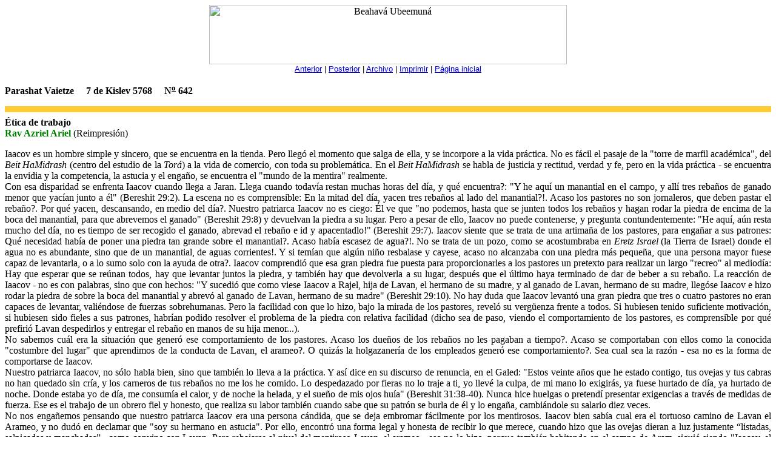

--- FILE ---
content_type: text/html; charset=ISO-8859-1
request_url: http://www.alumbrar.org/archivo/bu642.html
body_size: 7969
content:
<!DOCTYPE html PUBLIC "-//W3C//DTD HTML 4.01 Transitional//EN">
<html>
<head>
  <meta name="keywords" lang="es" content="Judaismo Majon Meir Tora Sionismo Parashat Hashavua Eretz Israel Tierra Am Pueblo Tradicion Halaja Emuna fe judia Actualidad Aviner Bigun Filver Kuk Kook">
  <meta name="description" lang="es" content="Judaismo desde un enfoque sionista">
  <meta http-equiv="content-type" content="text/html; charset=ISO-8859-1">
  <title>Parashat Vaietze 7 de Kislev 5768</title>
  <meta name="author" content="Ben Yehuda">
</head>
<body>
<div align="center"> <img src="https://www.alumbrar.org/figuras/Beahava.jpg" alt="Beahav&aacute; Ubeemun&aacute;" width="590" height="98">
</div>
<div style="text-align: center;"><small><span style="font-family: arial;"><a href="https://www.alumbrar.org/archivo/bu641.html">Anterior</a>
| <a href="https://www.alumbrar.org/archivo/bu643.html">Posterior</a> |
<a href="https://www.alumbrar.org/archivo.php">Archivo</a> | <a href="https://www.alumbrar.org/archivo/prbu642.html" target="_parent" title="versi&oacute;n para imprimir">Imprimir</a>
| <a href="https://www.alumbrar.org/" target="_parent">P&aacute;gina
inicial</a><br>
</span></small></div>
<div style="text-align: justify;">
<p class="MsoListBullet" style="margin-left: 0cm; text-align: left; text-indent: 0cm; direction: ltr; unicode-bidi: embed;"><b><span lang="ES" style="">Parashat Vaietze</span><span lang="ES"><span style="">&nbsp;&nbsp;&nbsp;&nbsp; </span>7 de Kislev 5768<span style="">&nbsp;&nbsp;&nbsp;&nbsp; </span>N<u><sup>o</sup></u> 642<o:p></o:p></span></b></p>
<p class="MsoNormal" style="text-align: justify; direction: ltr; unicode-bidi: embed;"><b><span lang="ES"><o:p></o:p></span><span lang="ES" style="font-size: 14pt; font-family: Verdana; color: red;"><hr color="#ffcc33" size="10"/>
&Eacute;tica
de trabajo<o:p></o:p></span><br>
<span lang="ES" style="font-family: Verdana; color: green;">Rav Azriel
Ariel </span></b><span lang="ES" style="">(Reimpresi&oacute;n)<o:p></o:p></span></p>
<p class="MsoBodyText3" style="text-align: justify;"><b><span lang="ES" style="color: lime;"><o:p></o:p></span></b><span lang="ES">Iaacov es
un hombre simple y sincero, que se encuentra en la tienda.
Pero lleg&oacute; el momento que salga de ella, y se incorpore a la
vida pr&aacute;ctica. No
es f&aacute;cil el pasaje de la "torre de marfil acad&eacute;mica", del
<i>Beit
HaMidrash </i>(centro del estudio de <st1:PersonName productid="la Tor&#65505;" w:st="on">la <i>Tor&aacute;</i></st1:PersonName>)
a la vida de comercio, con toda su problem&aacute;tica.
En el <i>Beit HaMidrash</i> se habla de justicia y rectitud, verdad y
fe, pero
en la vida pr&aacute;ctica - se encuentra la envidia y la competencia,
la astucia y el
enga&ntilde;o, se encuentra el "mundo de la mentira" realmente.<br>
Con esa disparidad se enfrenta Iaacov cuando llega a Jaran. Llega
cuando todav&iacute;a restan muchas horas del d&iacute;a, y qu&eacute;
encuentra?: "Y he aqu&iacute;
un manantial en el campo, y all&iacute; tres reba&ntilde;os de ganado
menor que yac&iacute;an junto
a &eacute;l" (Bereshit 29:2). La escena no es comprensible: En la mitad
del d&iacute;a,
yacen tres reba&ntilde;os al lado del manantial?!. Acaso los pastores
no son
jornaleros, que deben pastar el reba&ntilde;o?. Por qu&eacute; yacen,
descansando, en medio
del d&iacute;a?. Nuestro patriarca Iaacov no es ciego: &Eacute;l ve que
"no podemos,
hasta que se junten todos los reba&ntilde;os y hagan rodar la piedra de
encima de la
boca del manantial, para que abrevemos el ganado" (Bereshit 29:8) y
devuelvan
la piedra a su lugar. Pero a pesar de ello, Iaacov no puede contenerse,
y
pregunta contundentemente: "He aqu&iacute;, a&uacute;n resta mucho del
d&iacute;a, no es tiempo
de ser recogido el ganado, abrevad el reba&ntilde;o e id y
apacentadlo!"
(Bereshit 29:7). Iaacov siente que se trata de una artima&ntilde;a de
los pastores,
para enga&ntilde;ar a sus patrones: Qu&eacute; necesidad hab&iacute;a
de poner una piedra tan grande
sobre el manantial?. Acaso hab&iacute;a escasez de agua?!. No se trata
de un pozo,
como se acostumbraba en <i>Eretz Israel</i> (<st1:PersonName productid="la Tierra" w:st="on">la Tierra</st1:PersonName> de Israel)
donde el
agua no es abundante, sino que de un manantial, de aguas corrientes!. Y
si
tem&iacute;an que alg&uacute;n ni&ntilde;o resbalase y cayese, acaso no
alcanzaba con una piedra m&aacute;s
peque&ntilde;a, que una persona mayor fuese capaz de levantarla, o a lo
sumo solo con
la ayuda de otra?. Iaacov comprendi&oacute; que esa gran piedra fue
puesta para
proporcionarles a los pastores un pretexto para realizar un largo
"recreo" al mediod&iacute;a: Hay que esperar que se re&uacute;nan
todos, hay que
levantar juntos la piedra, y tambi&eacute;n hay que devolverla a su
lugar, despu&eacute;s que
el &uacute;ltimo haya terminado de dar de beber a su reba&ntilde;o. La
reacci&oacute;n de Iaacov -
no es con palabras, sino que con hechos: "Y sucedi&oacute; que como
viese Iaacov
a Rajel, hija de Lavan, el hermano de su madre, y al ganado de Lavan,
hermano
de su madre, lleg&oacute;se Iaacov e hizo rodar la piedra de sobre la
boca del
manantial y abrev&oacute; al ganado de Lavan, hermano de su madre"
(Bereshit
29:10). No hay duda que Iaacov levant&oacute; una gran piedra que tres
o cuatro
pastores no eran capaces de levantar, vali&eacute;ndose de fuerzas
sobrehumanas. Pero
la facilidad con que lo hizo, bajo la mirada de los pastores,
revel&oacute; su
verg&uuml;enza frente a todos. Si hubiesen tenido suficiente
motivaci&oacute;n, si hubiesen
sido fieles a sus patrones, habr&iacute;an podido resolver el problema
de la piedra
con relativa facilidad (dicho sea de paso, viendo el comportamiento de
los
pastores, es comprensible por qu&eacute; prefiri&oacute; Lavan
despedirlos y entregar el
reba&ntilde;o en manos de su hija menor...).<br>
No sabemos cu&aacute;l era la situaci&oacute;n que gener&oacute; ese
comportamiento de los
pastores. Acaso los due&ntilde;os de los reba&ntilde;os no les pagaban
a tiempo?. Acaso se
comportaban con ellos como la conocida "costumbre del lugar" que
aprendimos de la conducta de Lavan, el arameo?. O quiz&aacute;s la
holgazaner&iacute;a de los
empleados gener&oacute; ese comportamiento?. Sea cual sea la
raz&oacute;n - esa no es la
forma de comportarse de Iaacov.<br>
Nuestro patriarca Iaacov, no s&oacute;lo habla bien, sino que
tambi&eacute;n lo lleva
a la pr&aacute;ctica. Y as&iacute; dice en su discurso de renuncia, en
el Galed: "Estos
veinte a&ntilde;os que he estado contigo, tus ovejas y tus cabras no
han quedado sin
cr&iacute;a, y los carneros de tus reba&ntilde;os no me los he comido.
Lo despedazado por
fieras no lo traje a ti, yo llev&eacute; la culpa, de mi mano lo
exigir&aacute;s, ya fuese
hurtado de d&iacute;a, ya hurtado de noche. Donde estaba yo de
d&iacute;a, me consum&iacute;a el
calor, y de noche la helada, y el sue&ntilde;o de mis ojos hu&iacute;a"
(Bereshit
31:38-40). Nunca hice huelgas o pretend&iacute; presentar exigencias a
trav</span><span lang="ES" style="">&eacute;</span><span lang="ES" style="">s
de medidas de fuerza. Ese es el trabajo de un obrero fiel y honesto,
que
realiza su labor tambi&eacute;n cuando sabe que su patr&oacute;n se
burla de &eacute;l y lo enga&ntilde;a,
cambi&aacute;ndole su salario diez veces.<br>
No nos enga&ntilde;emos pensando que nuestro patriarca Iaacov era una
persona
c&aacute;ndida, que se deja embromar f&aacute;cilmente por los
mentirosos. Iaacov bien sab&iacute;a
cual era el tortuoso camino de Lavan el Arameo, y no dud&oacute; en
declamar que
"soy su hermano en astucia". Por ello, encontr&oacute; una forma legal
y
honesta de recibir lo que merece, cuando hizo que las ovejas dieran a
luz
justamente &#8220;listadas, salpicadas y manchadas&#8221; - como convino con Lavan.
Pero
rebajarse al nivel del mentiroso Lavan, el arameo - eso no lo hizo,
porque
tambi&eacute;n habitando en el campo de Aram, sigui&oacute; siendo
"Iaacov, el hombre
simple y honesto, que habita en la tienda". "La verdad prometida a
Iaacov" (Mija 7:20).<br>
Hablando del tema, no puedo callar frente a las l&aacute;grimas de los
oprimidos: Como es sabido, en esta dif&iacute;cil &eacute;poca, muchas
decenas de miles de
nuestros hermanos se ven necesitados del Seguro de Paro. Y una vez y
otra vez,
cuando se presentan en las Oficinas Laborales para recibir su sustento
- que
les corresponde seg&uacute;n la ley - encuentran sus puertas
clausuradas, porque es
d&iacute;a de huelga, para proteger los derechos de los trabajadores -
como si as&iacute;
fuera... No se trata de un d&iacute;a o dos, sino que muchos
d&iacute;as, y de d&oacute;nde recibir&aacute;n
el sustento los desocupados?. Acaso no ser&iacute;a correcto que por lo
menos las
Oficinas Laborales no participasen de las huelgas y medidas de fuerza,
para
aliviar el sufrimiento de nuestros hermanos los desocupados, y de esa
forma
demostrar que realmente las huelgas tienen por cometido borrar las
injusticias
de la vida de la sociedad, y la preocupaci&oacute;n por los derechos de
los d&eacute;biles y
necesitados?.<o:p>&nbsp;</o:p></span></p>
<div style="border: 1pt solid windowtext; padding: 1pt 4pt;">
<p class="MsoNormal" align="center" style="border: medium none ; padding: 0cm; text-align: center; direction: ltr; unicode-bidi: embed;"><b><span lang="ES" style="font-size: 14pt; font-family: Verdana; color: red;">Midreshet
Maj&oacute;n
Or&aacute;<o:p></o:p></span></b></p>
<p class="MsoNormal" align="center" style="border: medium none ; padding: 0cm; text-align: center; direction: ltr; unicode-bidi: embed;"><span lang="ES">Centro de estudios
de <i>Tor&aacute;</i> para chicas en<br>
espa&ntilde;ol y portugu&eacute;s<br>
Est&aacute;n todas
invitadas!!<br>
Para mas detalles
llamar al : 052-4621830<br>
o escribir a: <a href="mailto:anachman2@walla.com">anachman2@walla.com</a>
, <a href="mailto:editorial@alumbrar.org">editorial@alumbrar.org</a><br>
Para las
interesadas, hay dormitorios en el lugar<o:p>&nbsp;</o:p></span></p>
</div>
<p class="MsoNormal" style="text-align: justify; direction: ltr; unicode-bidi: embed;"><span lang="ES" style=""><o:p></o:p></span><b><span lang="ES" style="font-size: 14pt; font-family: Verdana; color: red;"><hr color="#ffcc33" size="10"/>
<img src="https://www.alumbrar.org/figuras/RavShlomoAviner.jpg" alt="Rav Shlom&oacute; Aviner" width="142" height="109" align="left">
El secreto
del cultivo de las virtudes<o:p></o:p></span><br>
<span lang="ES" style="font-size: 12pt; font-family: Verdana; color: green;">Rav
Shlom&oacute;
Aviner</span></b><span lang="ES" style="color: black;"><o:p></o:p></span></p>
<p class="MsoBodyText3" style="text-align: justify;"><span lang="ES" style="color: black;"><o:p></o:p></span><span lang="ES" style="">El
cultivo de
las virtudes se divide &#8211; desde el punto de vista hist&oacute;rico &#8211; en
dos etapas: <b>Antes</b>
de ser publicado el libro "<i>Mesilat Iesharim</i>", y <b>despu&eacute;s</b>.
<o:p></o:p><br>
El libro
"<i>Mesilat Iesharim</i>" es un resumen de todos los libros que hubo
anteriores a &eacute;l, y es la base de todos los libros que fueron
escritos despu&eacute;s.
Ese gran <i>Gaon</i> (genio del estudio de <st1:PersonName productid="la Tor&#65505;" w:st="on">la <i>Tor&aacute;</i></st1:PersonName>),
versado en <st1:PersonName productid="la Kabala" w:st="on">la Kabala</st1:PersonName>,
poseedor de
inspiraci&oacute;n divina, Rab&iacute; Mosh&eacute; Jaim Luzato, fue
tambi&eacute;n un enviado Divino
especial, que lleg&oacute; para corregir las virtudes de todo <i>Am
Israel </i>(el
Pueblo de Israel).<o:p></o:p><br>
Y en efecto,
el <i>Gaon</i> de Vilna apreciaba mucho ese libro: "Fue contado de
boca en
boca, que cuando fue publicado el libro '<i>Mesilat Iesharim</i>' &#8211; y
su autor
ya no estaba en vida &#8211; el <i>Gaon</i> de Vilna ley&oacute; el libro, y
dijo 'un gran
resplandor saldr&aacute; de &eacute;l para el mundo'. Y lo
estudi&oacute; de memoria ciento una veces,
y pag&oacute; una buena suma por el libro. Acostumbraba a decir que la
mayor&iacute;a de los
libros son m&aacute;s grandiosos que su autor. Pero en ese libro, es
notorio en forma
clara que el autor es varias veces mayor que su obra" (Agregados a
Maase
Rav). "Los ancianos de esta generaci&oacute;n le contar&aacute;n a sus
hijos que cuando
lleg&oacute; ese libro a manos del <i>Gaon</i> de Vilna, dijo con gran
entusiasmo que
si Rab&iacute; Mosh&eacute; Jaim Luzato estuviese en vida, ir&iacute;a
incluso a pie a estudiar de
&eacute;l el cultivo de las virtudes" (Agregados a Maase Rav).<o:p></o:p><br>
En ese libro
maravilloso &#8211; peque&ntilde;o, pero grandioso en calidad &#8211; hay varias
premisas b&aacute;sicas,
en lo que al cultivo de las virtudes se refiere.<o:p></o:p></span><br>
<b><span lang="ES" style="">Primer
principio: </span></b><span lang="ES" style="">No hay
"atajos". La persona no cambiar&aacute; su forma de ser en un
s&oacute;lo d&iacute;a.
Puede cambiar sus acciones en un instante - y ser&aacute; muy elogiado
como quien
vence sus malas tendencias - pero en lo que respecta a cambiar su
personalidad,
la realidad no tiene alas. Debemos tener paciencia, realizar una labor
constante, y trepar lentamente. Y es as&iacute; que el <i>Ramja"l</i>
(Rab&iacute; Mosh&eacute;
Jaim Luzato) nos construy&oacute; una escalera con diez eslabones, de
acuerdo a las
fuentes de nuestros sabios.<o:p></o:p></span><br>
<b><span lang="ES" style="">Segundo
principio: </span></b><span lang="ES" style="">Se puede
trepar alto, el camino est&aacute; abierto a toda persona de <i>Am
Israel</i>. Toda
persona tiene la obligaci&oacute;n de ser <i>tzadik</i> (justo), es
decir, cumplir con
sus obligaciones. Pero lo que m&aacute;s confortar&aacute; a D's es que
sea <i>jasid</i>
(piadoso), es decir, que desee profundamente rendirle culto a D's. Y
&eacute;l podr&aacute;
trepar m&aacute;s alto a&uacute;n, hasta el nivel de <i>kdush&aacute;</i>
(santidad) y <i>Ruaj
HaKodesh</i> (inspiraci&oacute;n Divina). C&oacute;mo?. Cada nivel le
proporcionar&aacute; los
medios para alcanzar el nivel pr&oacute;ximo.<o:p></o:p></span><br>
<b><span lang="ES" style="">Tercer
principio:</span></b><span lang="ES" style=""> Cu&iacute;date de no
caer!. Tambi&eacute;n cuando has llegado a donde has llegado &#8211; con la
ayuda de D's &#8211;
debes tener presente que t&uacute; eres solamente un hombre, y puedes
llegar a tropezar.
Eso lo aprendimos del <span style="">&nbsp;&nbsp;&nbsp;&nbsp;&nbsp;&nbsp;&nbsp;
</span>Primer
Hombre, que se encontraba en el <i>Gan Eden</i> (Para&iacute;so)
f&iacute;sico y espiritual,
y a pesar de ello cay&oacute;. Por ello, debes cuidarte todo el tiempo.<o:p></o:p></span><br>
<b><span lang="ES" style="">Cuarto
principio:</span></b><span lang="ES" style=""> La herramienta
para corregirte, es tu cerebro. Seg&uacute;n nuestro gran Rav, el <i>Ramja"l</i>,
el medio para el cultivo de las virtudes, es el razonamiento. Por
supuesto, &eacute;l
no se opone al sentimiento o la imaginaci&oacute;n y dem&aacute;s, pero
la principal fuerza
es el razonamiento. Se debe utilizar doblemente: Para aprender
correctamente
qu&eacute; es bueno y qu&eacute; es malo, y para verificar cabalmente
en qu&eacute; situaci&oacute;n me
encuentro, cada d&iacute;a. Evaluar qu&eacute; es bueno y qu&eacute; no
lo es, y pensar c&oacute;mo
corregirlo.<o:p></o:p><br>
Hay muchas
otras reglas, pero nos detendremos en esta &uacute;ltima, que enhebra
todo el libro <i>Mesilat
Iesharim</i>, y figura bajo distintos t&eacute;rminos: Analizar,
verificar, observar,
etc.<o:p></o:p><br>
En esa labor
del cultivo de las virtudes, el gran enemigo del pensamiento es la
imaginaci&oacute;n.
El raciocinio se esfuerza y trabaja duro para llegar a la verdad, y en
contraste la imaginaci&oacute;n no est&aacute; interesada en absoluto
en la verdad. Es cierto
que el raciocino tambi&eacute;n se equivoca, pero todo el tiempo se
verifica a s&iacute;
mismo y corrige sus errores &#8211; porque su meta es conocer las cosas como
son. No
es as&iacute; la imaginaci&oacute;n, que describe las cosas como quiere
que sean, y no como
lo son.<o:p></o:p><br>
Por ello, las
personas aman su imaginaci&oacute;n, y el mundo est&aacute; colmado de
supersticiones, trucos
y artima&ntilde;as, y tonter&iacute;as que da&ntilde;an. Mi raciocinio
me dice: "Tu relaci&oacute;n de
pareja renguea, porque tu actitud para con tu c&oacute;nyuge no es
correcta". La
imaginaci&oacute;n me dice: "No, ella tiene toda la culpa!". Si
as&iacute; es, por
supuesto que la imaginaci&oacute;n es mucho m&aacute;s agradable y
amada. Y tambi&eacute;n la
imaginaci&oacute;n me dir&aacute;: "No eres orgulloso, no eres una
persona col&eacute;rica, no
eres una persona que busca saciar sus pasiones, no eres un
holgaz&aacute;n..."
qu&eacute; agradable!.<o:p></o:p><br>
Por supuesto,
tambi&eacute;n hay una imaginaci&oacute;n creativa, que hace avanzar al
mundo y el
pensamiento humano &#8211; pero eso es despu&eacute;s que sea confirmada con
la luz del
raciocinio, que le da la autorizaci&oacute;n.<o:p></o:p><br>
Por ello, ya
el Ramba"m luch&oacute; crudamente contra la secta que pensaba que todo
lo que
nos ofrece la imaginaci&oacute;n es aut&eacute;ntico, y seguramente no
nos enga&ntilde;ar&aacute;.<o:p></o:p><br>
Lamentablemente,
esa lucha tambi&eacute;n es relevante en nuestros d&iacute;as, en los
que somos testigos del
fen&oacute;meno apodado "escape del raciocinio". El pensamiento se
desarroll&oacute; tanto en el mundo, y a pesar de ello las personas se
desilusionaron
de &eacute;l!. Por qu&eacute;?. Porque no proporciona soluciones
instant&aacute;neas, sino que es
semejante a las aguas del r&iacute;o Shiloaj, que surcan lentamente
(ver Orot, Israel
UTjiato). Por ejemplo: La persona ve que la medicina moderna no
solucion&oacute; los
problemas de fulano, y por ello &eacute;l se dirigi&oacute; a un
m&eacute;dico pagano &#8211; olvidando
que esa medicina moderna resolvi&oacute; los problemas de millones y
millares!.
Lamentablemente, tambi&eacute;n en el plano pol&iacute;tico
sue&ntilde;an con soluciones m&aacute;gicas,
que no corrigen nada, s&oacute;lo hacen m&aacute;s da&ntilde;o.<o:p></o:p><br>
El cultivo de
las virtudes se basa en el triunfo del raciocinio sobre la
imaginaci&oacute;n, y
tambi&eacute;n se basa en ese doble conocimiento: Qu&eacute; es
aut&eacute;nticamente bueno, y d&oacute;nde
me encuentro realmente. Cada d&iacute;a mantenemos una lucha entre el
raciocinio y la
imaginaci&oacute;n, - y vencemos. Cu&aacute;ndo?. C&oacute;mo?. En la
oraci&oacute;n del <i>Vidui</i>
(confesi&oacute;n): "Cometimos trasgresiones". Ese supremo vigor, la
capacidad de decir: "Soy culpable", es la clave de toda la
salvaci&oacute;n.
Porque si yo soy culpable y comet&iacute; alg&uacute;n da&ntilde;o, por
lo visto soy capaz no s&oacute;lo
de destruir sino que tambi&eacute;n de corregir. Cu&aacute;nta
alegr&iacute;a y valent&iacute;a le otorga
el <i>Vidui</i> a la persona!. Y gracias a &eacute;l la persona trepa
m&aacute;s y m&aacute;s alto,
corrige sus virtudes y alegra a D's.<o:p></o:p></span></p>
<p class="MsoNormal" dir="ltr" style="text-align: justify; direction: ltr; unicode-bidi: embed;"><span lang="ES-UY" style="font-size: 11pt;"><span style=""> </span><o:p></o:p></span></p>
<div style="border: 1pt solid windowtext; padding: 1pt 4pt;">
<p class="MsoNormal" align="center" dir="ltr" style="border: medium none ; padding: 0cm; text-align: center; direction: ltr; unicode-bidi: embed;"><b><span lang="ES-UY" style="font-size: 14pt; font-family: Verdana; color: red;">Departamento
ibero-americano<o:p></o:p></span></b></p>
<p class="MsoNormal" dir="ltr" style="border: medium none ; padding: 0cm; text-align: justify; direction: ltr; unicode-bidi: embed;"><span lang="ES-UY" style="font-size: 11pt; color: black;">Maj&oacute;n Meir
abri&oacute; sus
puertas para alumnos ibero-americanos de habla hispana y
portugu&eacute;s, y te invita
a tener esta experiencia &uacute;nica de estudiar <i>Tor&aacute; </i>en
su ambiente tan
especial en la ciudad de <span style="">Ierushalaim.<o:p></o:p></span><br>
El
programa - dirigido por el Rav Rafael Spangenthal - est&aacute;
destinado para j&oacute;venes
de diecisiete a&ntilde;os en adelante que desean reforzar su identidad
jud&iacute;a por medio
del estudio de <st1:personname productid="la Luna" w:st="on">la <i style="">Tor&aacute;</i></st1:personname><i style=""> </i>en un marco
agradable, que enfatiza el
valor de nuestros lazos con el pueblo, <st1:personname productid="la Luna" w:st="on">la <i style="">Tor&aacute;</i></st1:personname>
y <st1:personname productid="la Tierra" w:st="on">la Tierra</st1:personname>
de Israel.</span><span lang="ES-UY" style="font-size: 11pt; color: black;"> Para aquellos que lo deseen,
existe
tambi&eacute;n en el Maj&oacute;n un <i>ulp&aacute;n</i> de hebreo
bajo la &oacute;rbita del Ministerio de
Educaci&oacute;n.<o:p></o:p><br>
Para m&aacute;s
informaci&oacute;n los
invitamos a llamarnos o escribirnos:<o:p></o:p><br>
Director del
Departamento ibero-americano<o:p></o:p><br>
Rav Rafael
Spangenthal<o:p></o:p><br>
Tel.: 972-8-9285216<o:p></o:p><br>
Cel: 972-52-4501467<o:p></o:p><br>
E-mail:</span><span lang="ES-UY" style=""> </span><span lang="ES-UY" style="font-size: 11pt; color: black;"><a href="mailto:espanol@machonmeir.org.il">espanol@machonmeir.org.il</a>,
<a href="mailto:editorial@alumbrar.org">editorial@alumbrar.org</a></span></p>
<p class="MsoNormal" dir="ltr" style="border: medium none ; padding: 0cm; text-align: justify; direction: ltr; unicode-bidi: embed;"><span lang="ES-UY" style="font-size: 11pt; color: black;"><o:p></o:p></span></p>
</div>
</div>
</body>
</html>
